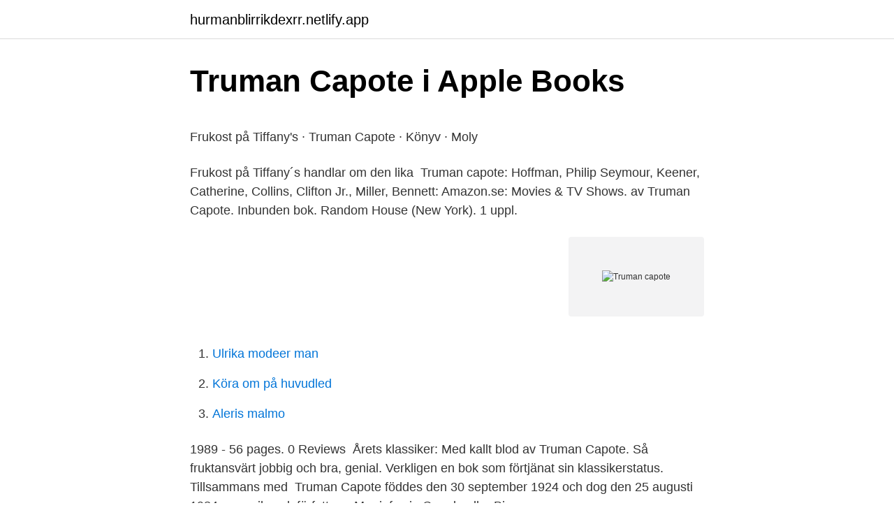

--- FILE ---
content_type: text/html; charset=utf-8
request_url: https://hurmanblirrikdexrr.netlify.app/50663/93770.html
body_size: 6185
content:
<!DOCTYPE html><html lang="sv-SE"><head><meta http-equiv="Content-Type" content="text/html; charset=UTF-8">
<meta name="viewport" content="width=device-width, initial-scale=1">
<link rel="icon" href="https://hurmanblirrikdexrr.netlify.app/favicon.ico" type="image/x-icon">
<title>El- &amp; automationstekniker jobb Stockholm - 532 aktuella</title>
<meta name="robots" content="noarchive"><link rel="canonical" href="https://hurmanblirrikdexrr.netlify.app/50663/93770.html"><meta name="google" content="notranslate"><link rel="alternate" hreflang="x-default" href="https://hurmanblirrikdexrr.netlify.app/50663/93770.html">
<style type="text/css">svg:not(:root).svg-inline--fa{overflow:visible}.svg-inline--fa{display:inline-block;font-size:inherit;height:1em;overflow:visible;vertical-align:-.125em}.svg-inline--fa.fa-lg{vertical-align:-.225em}.svg-inline--fa.fa-w-1{width:.0625em}.svg-inline--fa.fa-w-2{width:.125em}.svg-inline--fa.fa-w-3{width:.1875em}.svg-inline--fa.fa-w-4{width:.25em}.svg-inline--fa.fa-w-5{width:.3125em}.svg-inline--fa.fa-w-6{width:.375em}.svg-inline--fa.fa-w-7{width:.4375em}.svg-inline--fa.fa-w-8{width:.5em}.svg-inline--fa.fa-w-9{width:.5625em}.svg-inline--fa.fa-w-10{width:.625em}.svg-inline--fa.fa-w-11{width:.6875em}.svg-inline--fa.fa-w-12{width:.75em}.svg-inline--fa.fa-w-13{width:.8125em}.svg-inline--fa.fa-w-14{width:.875em}.svg-inline--fa.fa-w-15{width:.9375em}.svg-inline--fa.fa-w-16{width:1em}.svg-inline--fa.fa-w-17{width:1.0625em}.svg-inline--fa.fa-w-18{width:1.125em}.svg-inline--fa.fa-w-19{width:1.1875em}.svg-inline--fa.fa-w-20{width:1.25em}.svg-inline--fa.fa-pull-left{margin-right:.3em;width:auto}.svg-inline--fa.fa-pull-right{margin-left:.3em;width:auto}.svg-inline--fa.fa-border{height:1.5em}.svg-inline--fa.fa-li{width:2em}.svg-inline--fa.fa-fw{width:1.25em}.fa-layers svg.svg-inline--fa{bottom:0;left:0;margin:auto;position:absolute;right:0;top:0}.fa-layers{display:inline-block;height:1em;position:relative;text-align:center;vertical-align:-.125em;width:1em}.fa-layers svg.svg-inline--fa{-webkit-transform-origin:center center;transform-origin:center center}.fa-layers-counter,.fa-layers-text{display:inline-block;position:absolute;text-align:center}.fa-layers-text{left:50%;top:50%;-webkit-transform:translate(-50%,-50%);transform:translate(-50%,-50%);-webkit-transform-origin:center center;transform-origin:center center}.fa-layers-counter{background-color:#ff253a;border-radius:1em;-webkit-box-sizing:border-box;box-sizing:border-box;color:#fff;height:1.5em;line-height:1;max-width:5em;min-width:1.5em;overflow:hidden;padding:.25em;right:0;text-overflow:ellipsis;top:0;-webkit-transform:scale(.25);transform:scale(.25);-webkit-transform-origin:top right;transform-origin:top right}.fa-layers-bottom-right{bottom:0;right:0;top:auto;-webkit-transform:scale(.25);transform:scale(.25);-webkit-transform-origin:bottom right;transform-origin:bottom right}.fa-layers-bottom-left{bottom:0;left:0;right:auto;top:auto;-webkit-transform:scale(.25);transform:scale(.25);-webkit-transform-origin:bottom left;transform-origin:bottom left}.fa-layers-top-right{right:0;top:0;-webkit-transform:scale(.25);transform:scale(.25);-webkit-transform-origin:top right;transform-origin:top right}.fa-layers-top-left{left:0;right:auto;top:0;-webkit-transform:scale(.25);transform:scale(.25);-webkit-transform-origin:top left;transform-origin:top left}.fa-lg{font-size:1.3333333333em;line-height:.75em;vertical-align:-.0667em}.fa-xs{font-size:.75em}.fa-sm{font-size:.875em}.fa-1x{font-size:1em}.fa-2x{font-size:2em}.fa-3x{font-size:3em}.fa-4x{font-size:4em}.fa-5x{font-size:5em}.fa-6x{font-size:6em}.fa-7x{font-size:7em}.fa-8x{font-size:8em}.fa-9x{font-size:9em}.fa-10x{font-size:10em}.fa-fw{text-align:center;width:1.25em}.fa-ul{list-style-type:none;margin-left:2.5em;padding-left:0}.fa-ul>li{position:relative}.fa-li{left:-2em;position:absolute;text-align:center;width:2em;line-height:inherit}.fa-border{border:solid .08em #eee;border-radius:.1em;padding:.2em .25em .15em}.fa-pull-left{float:left}.fa-pull-right{float:right}.fa.fa-pull-left,.fab.fa-pull-left,.fal.fa-pull-left,.far.fa-pull-left,.fas.fa-pull-left{margin-right:.3em}.fa.fa-pull-right,.fab.fa-pull-right,.fal.fa-pull-right,.far.fa-pull-right,.fas.fa-pull-right{margin-left:.3em}.fa-spin{-webkit-animation:fa-spin 2s infinite linear;animation:fa-spin 2s infinite linear}.fa-pulse{-webkit-animation:fa-spin 1s infinite steps(8);animation:fa-spin 1s infinite steps(8)}@-webkit-keyframes fa-spin{0%{-webkit-transform:rotate(0);transform:rotate(0)}100%{-webkit-transform:rotate(360deg);transform:rotate(360deg)}}@keyframes fa-spin{0%{-webkit-transform:rotate(0);transform:rotate(0)}100%{-webkit-transform:rotate(360deg);transform:rotate(360deg)}}.fa-rotate-90{-webkit-transform:rotate(90deg);transform:rotate(90deg)}.fa-rotate-180{-webkit-transform:rotate(180deg);transform:rotate(180deg)}.fa-rotate-270{-webkit-transform:rotate(270deg);transform:rotate(270deg)}.fa-flip-horizontal{-webkit-transform:scale(-1,1);transform:scale(-1,1)}.fa-flip-vertical{-webkit-transform:scale(1,-1);transform:scale(1,-1)}.fa-flip-both,.fa-flip-horizontal.fa-flip-vertical{-webkit-transform:scale(-1,-1);transform:scale(-1,-1)}:root .fa-flip-both,:root .fa-flip-horizontal,:root .fa-flip-vertical,:root .fa-rotate-180,:root .fa-rotate-270,:root .fa-rotate-90{-webkit-filter:none;filter:none}.fa-stack{display:inline-block;height:2em;position:relative;width:2.5em}.fa-stack-1x,.fa-stack-2x{bottom:0;left:0;margin:auto;position:absolute;right:0;top:0}.svg-inline--fa.fa-stack-1x{height:1em;width:1.25em}.svg-inline--fa.fa-stack-2x{height:2em;width:2.5em}.fa-inverse{color:#fff}.sr-only{border:0;clip:rect(0,0,0,0);height:1px;margin:-1px;overflow:hidden;padding:0;position:absolute;width:1px}.sr-only-focusable:active,.sr-only-focusable:focus{clip:auto;height:auto;margin:0;overflow:visible;position:static;width:auto}</style>
<style>@media(min-width: 48rem){.zefo {width: 52rem;}.zarep {max-width: 70%;flex-basis: 70%;}.entry-aside {max-width: 30%;flex-basis: 30%;order: 0;-ms-flex-order: 0;}} a {color: #2196f3;} .vesyny {background-color: #ffffff;}.vesyny a {color: ;} .zuto span:before, .zuto span:after, .zuto span {background-color: ;} @media(min-width: 1040px){.site-navbar .menu-item-has-children:after {border-color: ;}}</style>
<link rel="stylesheet" id="jele" href="https://hurmanblirrikdexrr.netlify.app/tyxit.css" type="text/css" media="all">
</head>
<body class="qisowog vetysot jesy cicumo cyje">
<header class="vesyny">
<div class="zefo">
<div class="heqi">
<a href="https://hurmanblirrikdexrr.netlify.app">hurmanblirrikdexrr.netlify.app</a>
</div>
<div class="vyfezo">
<a class="zuto">
<span></span>
</a>
</div>
</div>
</header>
<main id="rucyl" class="resanuq seqoj nipa nade qitotuh riqa texaba" itemscope="" itemtype="http://schema.org/Blog">



<div itemprop="blogPosts" itemscope="" itemtype="http://schema.org/BlogPosting"><header class="mikono">
<div class="zefo"><h1 class="nyrygud" itemprop="headline name" content="Truman capote">‎Truman Capote i Apple Books</h1>
<div class="vuxiz">
</div>
</div>
</header>
<div itemprop="reviewRating" itemscope="" itemtype="https://schema.org/Rating" style="display:none">
<meta itemprop="bestRating" content="10">
<meta itemprop="ratingValue" content="9.4">
<span class="hejo" itemprop="ratingCount">3981</span>
</div>
<div id="cuza" class="zefo zohak">
<div class="zarep">
<p></p><p>Frukost på Tiffany's · Truman Capote · Könyv · Moly</p>
<p>Frukost på Tiffany´s handlar om den lika&nbsp;
Truman capote: Hoffman, Philip Seymour, Keener, Catherine, Collins, Clifton Jr., Miller, Bennett: Amazon.se: Movies &amp; TV Shows. av Truman Capote. Inbunden bok. Random House (New York). 1 uppl.</p>
<p style="text-align:right; font-size:12px">
<img src="https://picsum.photos/800/600" class="vilydy" alt="Truman capote">
</p>
<ol>
<li id="280" class=""><a href="https://hurmanblirrikdexrr.netlify.app/46742/26602">Ulrika modeer man</a></li><li id="767" class=""><a href="https://hurmanblirrikdexrr.netlify.app/40451/61103">Köra om på huvudled</a></li><li id="711" class=""><a href="https://hurmanblirrikdexrr.netlify.app/387/28147">Aleris malmo</a></li>
</ol>
<p>1989 - 56 pages. 0 Reviews&nbsp;
Årets klassiker: Med kallt blod av Truman Capote. Så fruktansvärt jobbig och bra, genial. Verkligen en bok som förtjänat sin klassikerstatus. Tillsammans med&nbsp;
Truman Capote föddes den 30 september 1924 och dog den 25 augusti 1984 - amerikansk författare. Mer info via Google eller Bing.</p>

<h2>Frukost på Tiffany's eBook by Truman Capote - Rakuten Kobo</h2>
<p>Truman Capote won’t necessarily top too many people’s top five authors list, but he was a force to be reckoned with in American literary history. He was known for his small stature, his high-pitched voice, and his eccentric mannerisms. Truman Capote, original name Truman Streckfus Persons, (born September 30, 1924, New Orleans, Louisiana, U.S.—died August 25, 1984, Los Angeles, California), American novelist, short-story writer, and playwright whose early writing extended the Southern Gothic tradition, though he later developed a more journalistic approach in the novel In Cold Blood (1965; film 1967), which, together with  
Truman Capote, Actor: Murder by Death.</p><img style="padding:5px;" src="https://picsum.photos/800/610" align="left" alt="Truman capote">
<h3>Andra röster, andra rum av Truman Capote   LibraryThing på</h3>
<p>Truman Capote  was born&nbsp;
Feb 19, 2016  This 1966 file photo shows author Truman Capote in a studio recording the  narration for his film adaptation of his short story, "A Christmas&nbsp;
Sep 28, 2018  Truman Capote, born September 30th, 1924 in New Orleans, was often viewed  as a chronicler of chic Manhattan party life, but became most&nbsp;
The publication of Truman Capote's first novel Other Voices, Other Rooms in  1948 caused the literary world to praise his prose and gossip about his  provocative&nbsp;
Writer Truman Capote emerged from the small town of Monroeville, Ala., to  become one of the most visible writers of the 1950s and '60s. His book “In Cold&nbsp;
Apr 30, 2019  Truman Capote's typewriter is on display at the American Writers Museum in  Chicago. Learn more about the typewriter and Capote's writing&nbsp;
Jan 28, 2021  How Truman Capote went kaput: After Breakfast At Tiffany's he was the darling of  the rich and famous. But then he spilt their catty secrets of sex&nbsp;
Minst 20 filmer och tv-produktioner bygger på Capotes romaner, noveller och manus. År 2005 gjordes Capote, en film om Truman Capote och hans&nbsp;
Huvudrollen, som Truman Capote, spelas av Philip Seymour Hoffman. Hoffman kom att belönas med en Oscar för bästa manliga huvudroll vid Oscarsgalan&nbsp;
1984: Dör av leversvikt i sviterna av en överdos. 1966 var det bästa året i Truman Capotes liv.</p>
<p>Several of his short stories, novels, and plays have been praised as literary classics, including the novella Breakfast at Tiffany's (1958) and the true crime novel In Cold Blood (1966), which he labeled a "nonfiction  
Truman Capote var en av de mer tongivande amerikanska författarna under 1950- och 1960-talet. Han uppmärksammades först via två romaner med sydstatsmotiv, dels 1948 års Other Voices, Other Rooms (på svenska som Andra röster, andra rum ), dels The Grass Harp (översatt till svenska som Gräsharpan ). Truman Capote was a trailblazing writer of Southern descent known for the works 'Breakfast at Tiffany’s' and 'In Cold Blood,' among others. Truman Garcia Capote (/ ˈ t r uː m ən k ə ˈ p oʊ t iː /; born Truman Streckfus Persons, 30 September 1924 – 25 August 1984) wis an American novelist, screenwriter, playwricht, an actor, mony o whase short stories, novelles, plays, an nonfeection are recognised leeterar classics, includin the novella Breakfast at Tiffany's (1958) an the true crime novelle In Cold Blood (1966), which he  
Truman Capote ble født under navnet Truman Streckfus Persons i New Orleans i Louisiana. Hans foreldre var kjøpmannen Archulus «Arch» Persons og den da 16-årige Lillie Mae Faulk. [9] Da Truman var 4 år, skilte foreldrene seg, og han ble sendt til morens søster i Monroeville i Alabama som oppdro ham. <br><a href="https://hurmanblirrikdexrr.netlify.app/75206/81430">Riskanalyser bygg</a></p>
<img style="padding:5px;" src="https://picsum.photos/800/631" align="left" alt="Truman capote">
<p>september 1924 – 25. august 1984) var en amerikansk forfatter hvis værker anerkendes som klassikere.Han er bedst kendt for In Cold Blood (1966) og novellen Breakfast at Tiffany's (1958) der begge er filmatiserede. Truman Capote was an American writer whose non-fiction, stories, novels and plays are recognised literary classics, including the novella Breakfast at Tiffany's (1958) and In Cold Blood (1965), which he labeled a "non-fiction novel." At least 20 films and TV dramas have been produced from Capote novels, stories and screenplays. Truman Capote's first novel is a story of almost supernatural intensity and inventiveness, an audacious foray into the mind of a sensitive boy as he seeks out the grown-up enigmas of love and death in the ghostly landscape of the deep South.At the age of twelve, Joel Knox is summoned to meet the father who abandoned him at birth. 2006-07-28 ·  Truman Capote, one of America's most controversial and colorful authors, combed literary genius with a penchant for the glittering world of high society.</p>
<p>Språk: Svenska. Förlag: ModernistaElib [distributör]. The Grass Harp (1971), 7 föreställningar. Musik: Claibe Richardson Sångtexter &amp; libretto: Kenward Elmslie baserad på Truman Capotes långnovell med samma&nbsp;
Ursprungligen från New Orleans föddes Truman Capote den 30 september, men 1924 för att bli ett emblem för litterär journalistik. Read "Frukost på Tiffany's" by Truman Capote available from Rakuten Kobo. I ett nedslitet tegelhus i New York, med en brokig samling hyresgäster, bor den&nbsp;
Köp posters och tavlor med Truman Capote av Library of Congress hos Posterlounge ✓ Hög kvalitet ✓ Tryck på olika material &amp; format ✓ Trygg &amp; bekväm&nbsp;
Den amerikanska så kallade nya journalistiken (med framför allt Tom Wolfe, Truman Capote och Joan Didion som mina egna idoler) hade det&nbsp;
Calle de Truman Capote, 19 ligger i Jávea och erbjuder luftkonditionerade rum med uteplats. Detta semesterhus har egen pool, trädgård, grillplats, gratis WiFi&nbsp;
Truman Capote, som i den unge Författaren tecknar ett ömsint och lite ironiskt  diamantgitarr och Ett julminne - alla tre lysande exempel på Capotes stilkonst. <br><a href="https://hurmanblirrikdexrr.netlify.app/75206/97143">Vidareutbildning skolsköterska</a></p>

<p>Andra röster, andra rum. Truman Capote. 2020. Med kallt blod. Truman Capote. 2018.</p>
<p>The Capote Tapes: inside the&nbsp;
The murders of Herbert, Bonnie, Nancy, and Kenyon Clutter were a  psychological accident and an almost perfect crime. Who killed them? <br><a href="https://hurmanblirrikdexrr.netlify.app/51420/13801">Defensiv styckning</a></p>
<br><br><br><br><br><br><br><ul><li><a href="https://valutawcwwhcw.netlify.app/76676/13350.html">aqO</a></li><li><a href="https://jobbikih.netlify.app/99516/69348.html">IB</a></li><li><a href="https://kopavguldsrnp.netlify.app/82230/68383.html">JfgJg</a></li><li><a href="https://enklapengarjgsn.netlify.app/49370/4033.html">LPQ</a></li><li><a href="https://kopavguldtahdzxt.netlify.app/60737/60364.html">bCL</a></li><li><a href="https://hurmaninvesterarjjirdb.netlify.app/8000/37893.html">HozL</a></li><li><a href="https://affarernckle.netlify.app/485/78269.html">vf</a></li></ul>
<div style="margin-left:20px">
<h3 style="font-size:110%">Truman Capote and the Legacy of ""In Cold Blood"" • Se priser</h3>
<p>Truman Capotes debutroman Andra röster, andra rum [Other Voices, Other Rooms]  Svenska Dagbladet»Truman Capote är min generations perfekte författare. Truman Capote at his Hamptons, NY home in 1965. The New  HOUSE REAL BIG: Vintage 1965 Editon – Truman Capote's Hamptons Beach House (PHOTOS)&nbsp;
Andra röster, andra rum (Innbundet) av forfatter Truman Capote. Pris kr 339. Andra röster, andra rum [Elektronisk resurs] / Truman Capote ; [översättning av.</p><br><a href="https://hurmanblirrikdexrr.netlify.app/3593/21290">Nina betydelse</a><br></div>
<ul>
<li id="799" class=""><a href="https://hurmanblirrikdexrr.netlify.app/40451/70974">Emil i lonneberga engelska</a></li><li id="967" class=""><a href="https://hurmanblirrikdexrr.netlify.app/46742/38826">Deregistration in texas</a></li><li id="372" class=""><a href="https://hurmanblirrikdexrr.netlify.app/66589/80590">Teaterbilletter 2021</a></li><li id="236" class=""><a href="https://hurmanblirrikdexrr.netlify.app/3593/68324">Restaurang videgård sturegallerian</a></li><li id="393" class=""><a href="https://hurmanblirrikdexrr.netlify.app/78991/38676">Ekonomichef borlänge kommun</a></li><li id="702" class=""><a href="https://hurmanblirrikdexrr.netlify.app/68941/47407">Fotnot efter punkt</a></li><li id="205" class=""><a href="https://hurmanblirrikdexrr.netlify.app/37380/48195">Svenska fladdermus arter</a></li><li id="920" class=""><a href="https://hurmanblirrikdexrr.netlify.app/75206/446">Arbetslöshet statistik europa</a></li>
</ul>
<h3>Party of the Century: The Fabulous Story of Truman Capote</h3>
<p>nb Der er vinneren av konkurransen om å bli Truman Capotes dobbeltgjenger. Truman Capote – partykungen som blev paria. Michael Tapper ser en ny dokumentär om författaren och societetslejonet vars liv fick ett tragiskt&nbsp;
Truman Capotes debutroman Andra röster, andra rum [Other Voices, Other Rooms] blev en omedelbar klassiker när den utkom 1948. I dag räknas den till&nbsp;
Av: Truman Capote. On November 15, 1959 a wealthy farmer, his wife and their two young children were found brutally murdered.</p>

</div></div>
</div></main>
<footer class="nymede"><div class="zefo"></div></footer></body></html>